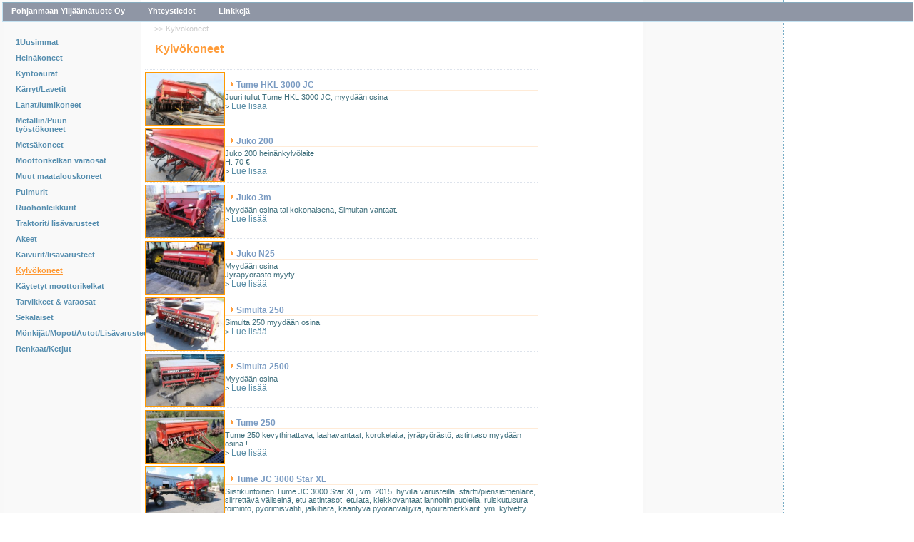

--- FILE ---
content_type: text/html; charset=ISO-8859-1
request_url: https://www.pohjanmaanylijaamatuote.com/public/?p=p_33&sName=Kylv%EF%BF%BD%EF%BF%BDkoneet
body_size: 13429
content:
 
<!DOCTYPE html PUBLIC "-//W3C//DTD XHTML 1.1//EN" "http://www.w3.org/TR/xhtml11/DTD/xhtml11.dtd">
<html xmlns="http://www.w3.org/1999/xhtml" xml:lang="en">
<head>
<title>Kylvökoneet -  Pohjanmaan Ylijäämätuote Oy - ylläpito -</title>
  <meta http-equiv="Content-Type" content="text/html; charset=iso-8859-1" />
  <meta name="Description" content="-" />
  <meta name="Keywords" content="-" />
  <meta name="Author" content="OpenSolution.org" />
  <script type="text/javascript" src="js/standard.js"></script>
  <script type="text/javascript">
    <!--
    var cfBorderColor     = "#b6b6b6";
    var cfLangNoWord      = "Please fill in all required fields";
    var cfLangMail        = "Enter e-mail address";
    var cfWrongValue      = "Enter correct value";
    var cfToSmallValue    = "Value is too small";
    var cfTxtToShort      = "Text is too short";
    //-->
  </script>
  <link rel="stylesheet" href="templates/default.css" type="text/css" />
  <link rel="stylesheet" href="templates/plugins.css" type="text/css" />
</head>
<body>
<h1>Kylvökoneet -  Pohjanmaan Ylijäämätuote Oy - ylläpito -</h1>
<div id="container">
  <div id="head">
     
<div id="menu1">
 
<a href="?p=p_1&amp;sName=Pohjanmaan-Ylijäämätuote-Oy" >Pohjanmaan Ylijäämätuote Oy</a>
 
<a href="?p=p_47&amp;sName=Yhteystiedot" >Yhteystiedot</a>
 
<a href="?p=p_32&amp;sName=Linkkejä" >Linkkejä</a>
 
</div><table width="750"><tr><td class="tree">
<!--<a href="Kom.php?p=p_1"><< Etusivu</a> -->
>>  <a href="?p=p_33">Kylvökoneet</a></td></tr></table>

  </div>
  <div id="body">
     
<div id="menu2">
 
<h3><a href="?p=p_5935&amp;sName=1Uusimmat" >1Uusimmat</a></h3>
 
<h3><a href="?p=p_2412&amp;sName=Heinäkoneet" >Heinäkoneet</a></h3>
 
<h3><a href="?p=p_1074&amp;sName=Kyntöaurat" >Kyntöaurat</a></h3>
 
<h3><a href="?p=p_5384&amp;sName=Kärryt/Lavetit" >Kärryt/Lavetit</a></h3>
 
<h3><a href="?p=p_3479&amp;sName=Lanat/lumikoneet" >Lanat/lumikoneet</a></h3>
 
<h3><a href="?p=p_2081&amp;sName=Metallin/Puun-työstökoneet" >Metallin/Puun työstökoneet</a></h3>
 
<h3><a href="?p=p_420&amp;sName=Metsäkoneet" >Metsäkoneet</a></h3>
 
<h3><a href="?p=p_4072&amp;sName=Moottorikelkan-varaosat" >Moottorikelkan varaosat</a></h3>
 
<h3><a href="?p=p_3095&amp;sName=Muut-maatalouskoneet" >Muut maatalouskoneet</a></h3>
 
<h3><a href="?p=p_773&amp;sName=Puimurit" >Puimurit</a></h3>
 
<h3><a href="?p=p_1243&amp;sName=Ruohonleikkurit" >Ruohonleikkurit</a></h3>
 
<h3><a href="?p=p_5596&amp;sName=Traktorit/-lisävarusteet" >Traktorit/ lisävarusteet</a></h3>
 
<h3><a href="?p=p_3529&amp;sName=Äkeet" >Äkeet</a></h3>
 
<h3><a href="?p=p_54&amp;sName=Kaivurit/lisävarusteet" >Kaivurit/lisävarusteet</a></h3>
 
<h3><a href="?p=p_33&amp;sName=Kylvökoneet"  class="selected">Kylvökoneet</a></h3>
 
<h3><a href="?p=p_57&amp;sName=Käytetyt-moottorikelkat" >Käytetyt moottorikelkat</a></h3>
 
<h3><a href="?p=p_58&amp;sName=Tarvikkeet-&-varaosat" >Tarvikkeet & varaosat</a></h3>
 
<h3><a href="?p=p_59&amp;sName=Sekalaiset" >Sekalaiset</a></h3>
 
<h3><a href="?p=p_67&amp;sName=Mönkijät/Mopot/Autot/Lisävarusteet" >Mönkijät/Mopot/Autot/Lisävarusteet</a></h3>
 
<h3><a href="?p=p_70&amp;sName=Renkaat/Ketjut" >Renkaat/Ketjut</a></h3>
 
</div>

    <div class="content">
 <!-- piilotettu <h3><a href="?p=p_33">Kylvökoneet</a></h3><br> -->
<div id="pageShow">

  <h2>Kylvökoneet</h2><br/>
  
  
  <div class="txt"></div>
  
<!-- 
POISTETTU TURHA RIVI  <div class="clear"></div> 
-->
   
<div id="pageSubList">
 
<div class="l">
   
<a href="?p=p_5988"><img src="files/IMG_2770_m.jpg" alt=" Tume HKL 3000 JC" /></a>

  <h2><a href="?p=p_5988"> Tume HKL 3000 JC</a></h2>
  <p>Juuri tullut Tume HKL 3000 JC, myydään osina <br>> <a href="?p=p_5988"> Lue lisää </a><!--päiväys tässä <font color="#AFB3B4">( 2024-05-20 08:25 )</font>--></p>
</div>
<div class="clear"></div>
 
<div class="l">
   
<a href="?p=p_6227"><img src="files/IMG_6004_m.jpg" alt="Juko 200" /></a>

  <h2><a href="?p=p_6227">Juko 200</a></h2>
  <p>Juko 200 heinänkylvölaite <br>
H. 70 € <br>> <a href="?p=p_6227"> Lue lisää </a><!--päiväys tässä <font color="#AFB3B4">( 2025-06-04 12:45 )</font>--></p>
</div>
<div class="clear"></div>
 
<div class="l">
   
<a href="?p=p_4655"><img src="files/IMG_2673_m.jpg" alt="Juko 3m" /></a>

  <h2><a href="?p=p_4655">Juko 3m</a></h2>
  <p>Myydään osina tai kokonaisena, Simultan vantaat.  <br>> <a href="?p=p_4655"> Lue lisää </a><!--päiväys tässä <font color="#AFB3B4">( 2021-04-15 12:10 )</font>--></p>
</div>
<div class="clear"></div>
 
<div class="l">
   
<a href="?p=p_5020"><img src="files/IMG_4896_m.jpg" alt="Juko N25" /></a>

  <h2><a href="?p=p_5020">Juko N25</a></h2>
  <p>Myydään osina <br>
Jyräpyörästö myyty <br>> <a href="?p=p_5020"> Lue lisää </a><!--päiväys tässä <font color="#AFB3B4">( 2021-12-16 13:40 )</font>--></p>
</div>
<div class="clear"></div>
 
<div class="l">
   
<a href="?p=p_6205"><img src="files/IMG_5817_m.jpg" alt="Simulta 250 " /></a>

  <h2><a href="?p=p_6205">Simulta 250 </a></h2>
  <p>Simulta 250 myydään osina <br>> <a href="?p=p_6205"> Lue lisää </a><!--päiväys tässä <font color="#AFB3B4">( 2025-05-20 10:57 )</font>--></p>
</div>
<div class="clear"></div>
 
<div class="l">
   
<a href="?p=p_3870"><img src="files/IMG_1958_m.jpg" alt="Simulta 2500" /></a>

  <h2><a href="?p=p_3870">Simulta 2500</a></h2>
  <p>Myydään osina <br>> <a href="?p=p_3870"> Lue lisää </a><!--päiväys tässä <font color="#AFB3B4">( 2019-05-14 08:15 )</font>--></p>
</div>
<div class="clear"></div>
 
<div class="l">
   
<a href="?p=p_5987"><img src="files/IMG_2763_m.jpg" alt="Tume 250" /></a>

  <h2><a href="?p=p_5987">Tume 250</a></h2>
  <p>Tume 250 kevythinattava, laahavantaat, korokelaita, jyräpyörästö, astintaso myydään osina !
  <br>> <a href="?p=p_5987"> Lue lisää </a><!--päiväys tässä <font color="#AFB3B4">( 2024-05-18 10:07 )</font>--></p>
</div>
<div class="clear"></div>
 
<div class="l">
   
<a href="?p=p_6282"><img src="files/IMG_6307_m.jpg" alt="Tume JC 3000 Star XL" /></a>

  <h2><a href="?p=p_6282">Tume JC 3000 Star XL</a></h2>
  <p>Siistikuntoinen Tume JC 3000 Star XL, vm. 2015, hyvillä varusteilla, startti/piensiemenlaite, siirrettävä väliseinä, etu astintasot, etulata, kiekkovantaat lannoitin puolella, ruiskutusura toiminto, pyörimisvahti, jälkihara, kääntyvä pyöränvälijyrä, ajouramerkkarit, ym. kylvetty 886 hehtaaria <br>
Hp. 24000 € sis. alv <br>> <a href="?p=p_6282"> Lue lisää </a><!--päiväys tässä <font color="#AFB3B4">( 2025-07-10 11:38 )</font>--></p>
</div>
<div class="clear"></div>
 
<div class="l">
   
<a href="?p=p_3898"><img src="files/IMG_2006_m.jpg" alt="Tume KL 2500" /></a>

  <h2><a href="?p=p_3898">Tume KL 2500</a></h2>
  <p>myydään osina. <br>> <a href="?p=p_3898"> Lue lisää </a><!--päiväys tässä <font color="#AFB3B4">( 2019-05-20 13:11 )</font>--></p>
</div>
<div class="clear"></div>
 
<div class="l">
   
<a href="?p=p_5172"><img src="files/IMG_6192_m.jpg" alt="Tume KL 2500" /></a>

  <h2><a href="?p=p_5172">Tume KL 2500</a></h2>
  <p>Myydään osina <br>> <a href="?p=p_5172"> Lue lisää </a><!--päiväys tässä <font color="#AFB3B4">( 2022-04-08 14:18 )</font>--></p>
</div>
<div class="clear"></div>
 
<div class="l">
   
<a href="?p=p_5983"><img src="files/IMG_2731_m.jpg" alt="Tume KL 2500 HSC" /></a>

  <h2><a href="?p=p_5983">Tume KL 2500 HSC</a></h2>
  <p>myydään osina. Tume KL 2500 HSC, kevythinattava, laahavantaat, korokelaita, astintaso, peittari, pyöränvälijyrä, suursäkkinostin  <br>> <a href="?p=p_5983"> Lue lisää </a><!--päiväys tässä <font color="#AFB3B4">( 2024-05-14 10:26 )</font>--></p>
</div>
<div class="clear"></div>
 
<div class="l">
   
<a href="?p=p_5961"><img src="files/IMG_2472_m.jpg" alt="Tume lannoitevantaan korjauspala" /></a>

  <h2><a href="?p=p_5961">Tume lannoitevantaan korjauspala</a></h2>
  <p>Tume 1000-sarjan lannoitevantaan hitsattava korjauspala <br>
H. 6 € kpl sis. alv <br>> <a href="?p=p_5961"> Lue lisää </a><!--päiväys tässä <font color="#AFB3B4">( 2024-04-13 10:35 )</font>--></p>
</div>
<div class="clear"></div>
 
<div class="l">
   
<a href="?p=p_5204"><img src="files/011[2]_m.jpg" alt="Tume siemenvannas" /></a>

  <h2><a href="?p=p_5204">Tume siemenvannas</a></h2>
  <p>Käytettyjä Tumen siemenvantaita <br>
Hinta alkaen 10 € <br>> <a href="?p=p_5204"> Lue lisää </a><!--päiväys tässä <font color="#AFB3B4">( 2022-04-26 12:39 )</font>--></p>
</div>
<div class="clear"></div>
 
<div class="l">
   
<a href="?p=p_5206"><img src="files/014[4]_m.jpg" alt="Tume vetoaisa" /></a>

  <h2><a href="?p=p_5206">Tume vetoaisa</a></h2>
  <p>H. 150 € <br>> <a href="?p=p_5206"> Lue lisää </a><!--päiväys tässä <font color="#AFB3B4">( 2022-04-26 12:43 )</font>--></p>
</div>
<div class="clear"></div>
 
<div class="l">
   
<a href="?p=p_203"><img src="files/P1010492tume250 kevyth_m.jpg" alt="kevythinattava tume 250" /></a>

  <h2><a href="?p=p_203">kevythinattava tume 250</a></h2>
  <p>myydään varaosina <br>> <a href="?p=p_203"> Lue lisää </a><!--päiväys tässä <font color="#AFB3B4">( 2007-05-04 20:05 )</font>--></p>
</div>
<div class="clear"></div>
 
<div class="l">
   
<a href="?p=p_3134"><img src="files/053[2]_m.jpg" alt="overun tive 1830 (tume)" /></a>

  <h2><a href="?p=p_3134">overun tive 1830 (tume)</a></h2>
  <p>raskashinattava 3 metrinen kylvökone, laahavantaat, kuljetuspyörät, vetokolmio, astintaso, MYYDÄÄN OSINA <br>> <a href="?p=p_3134"> Lue lisää </a><!--päiväys tässä <font color="#AFB3B4">( 2017-04-12 15:44 )</font>--></p>
</div>
<div class="clear"></div>
 
<div class="l">
   
<a href="?p=p_5532"><img src="files/IMG_8953_m.jpg" alt="tume 250" /></a>

  <h2><a href="?p=p_5532">tume 250</a></h2>
  <p>myydään kokonaan tai osina ,heinänkylvölaite <br>> <a href="?p=p_5532"> Lue lisää </a><!--päiväys tässä <font color="#AFB3B4">( 2023-04-15 11:09 )</font>--></p>
</div>
<div class="clear"></div>
 
<div class="l">
   
<a href="?p=p_1250"><img src="files/P1140268_m.jpg" alt="tume 250 nl" /></a>

  <h2><a href="?p=p_1250">tume 250 nl</a></h2>
  <p>nostolaite tume myydään osina <br>> <a href="?p=p_1250"> Lue lisää </a><!--päiväys tässä <font color="#AFB3B4">( 2011-05-05 12:16 )</font>--></p>
</div>
<div class="clear"></div>
 
<div class="l">
   
<a href="?p=p_3177"><img src="files/055[3]_m.jpg" alt="tume 2500" /></a>

  <h2><a href="?p=p_3177">tume 2500</a></h2>
  <p>myydään osina <br>> <a href="?p=p_3177"> Lue lisää </a><!--päiväys tässä <font color="#AFB3B4">( 2017-05-05 14:30 )</font>--></p>
</div>
<div class="clear"></div>
 
<div class="l">
   
<a href="?p=p_1175"><img src="files/PB250057_m.jpg" alt="tume hkl 2500" /></a>

  <h2><a href="?p=p_1175">tume hkl 2500</a></h2>
  <p> MYYDÄÄN OSINA ! raskashinattava,isot renkaat! <br>> <a href="?p=p_1175"> Lue lisää </a><!--päiväys tässä <font color="#AFB3B4">( 2011-03-15 19:04 )</font>--></p>
</div>
<div class="clear"></div>
 
<div class="l">
   
<a href="?p=p_2508"><img src="files/valokuvat 1694_m.jpg" alt="tume hkl 2500" /></a>

  <h2><a href="?p=p_2508">tume hkl 2500</a></h2>
  <p>MYYDÄÄN OSINA ! <br>> <a href="?p=p_2508"> Lue lisää </a><!--päiväys tässä <font color="#AFB3B4">( 2015-06-01 07:06 )</font>--></p>
</div>
<div class="clear"></div>
 
<div class="l">
   
<a href="?p=p_6208"><img src="files/IMG_5839_m.jpg" alt="tume jälkihara" /></a>

  <h2><a href="?p=p_6208">tume jälkihara</a></h2>
  <p>tume star xl 3000 jälkihara, hp.1250 € sis.alv. <br>> <a href="?p=p_6208"> Lue lisää </a><!--päiväys tässä <font color="#AFB3B4">( 2025-05-21 11:39 )</font>--></p>
</div>
<div class="clear"></div>
 
<div class="l">
   
<a href="?p=p_5549"><img src="files/IMG_9039_m.jpg" alt="tume kl 2500" /></a>

  <h2><a href="?p=p_5549">tume kl 2500</a></h2>
  <p>myydään osina <br>> <a href="?p=p_5549"> Lue lisää </a><!--päiväys tässä <font color="#AFB3B4">( 2023-04-24 12:33 )</font>--></p>
</div>
<div class="clear"></div>
 
<div class="l">
   
<a href="?p=p_2509"><img src="files/valokuvat 1697_m.jpg" alt="tume kl 2500 hsc" /></a>

  <h2><a href="?p=p_2509">tume kl 2500 hsc</a></h2>
  <p>MYYDÄÄN OSINA !   useita tume koneita osina  <br>> <a href="?p=p_2509"> Lue lisää </a><!--päiväys tässä <font color="#AFB3B4">( 2015-06-01 07:09 )</font>--></p>
</div>
<div class="clear"></div>
 
<div class="l">
   
<a href="?p=p_5919"><img src="files/IMG_2310_m.jpg" alt="Överum Tive CD 1525" /></a>

  <h2><a href="?p=p_5919">Överum Tive CD 1525</a></h2>
  <p>Överum TIVE CD 1525, myydään osina ! <br>> <a href="?p=p_5919"> Lue lisää </a><!--päiväys tässä <font color="#AFB3B4">( 2024-04-03 10:48 )</font>--></p>
</div>
<div class="clear"></div>
 
</div>

</div>
 
    </div>
    <div class="clear"></div>
    <div id="back"><a href="javascript:history.back( );">&laquo; Edellinen sivu</a></div>
  </div>
<!-- POISTETTU
  <div id="foot">
    <div class="powered">
      <a href="http://www.jokuosoite" target="_top"> | All rights reserved. (c) joku, Ylistaro</a> | <a href="http://www.pohjalaiset.com" target="_blank">Site design & hosting: Media & Mainostoimisto Pohjalaiset.Kom</a> | <a href="http://opensolution.org/">Powered by Quick.Cms</a>
    </div> 
  </div>POISTETTU -->
</div>
</body>
</html>


--- FILE ---
content_type: text/css
request_url: https://www.pohjanmaanylijaamatuote.com/public/templates/default.css
body_size: 8156
content:
/*
Quick.Cms.Lite default stylesheet
Copyright by OpenSolution.org 2006
*/

/* GLOBAL STYLES */
body,h1,h2,h3,h4,h5,h6,p,form,fieldset,img,td,th{
	margin:0;
	padding:0;
	topmargin: 11px;
marginheight: 11px;
	font: normal 11px Arial, Helvetica, sans-serif;
	color: #CCCCCC;
}

/* below you can change background and font for all site */
body{
font:normal 12px Arial, Helvetica, sans-serif;
margin:0px 0 0px 1;color:#0066CC;
}

h1{display:none;color:#666666;font-size:11px;}
.clear{clear:both;}

/* MAIN PAGE: head, body and global container */
#container{
	padding:3px;
	margin:1 auto;
	background: url(../kuvat/main2bg.gif);
}
#head{
	width:100%;
	font: normal 9px Arial, Helvetica, sans-serif;
	color: #FFFFFF;
	text-decoration: none;
	margin: 0px;
	padding: 0px;
}
	#body{
	width:811px;
	margin:0 0px;
	padding:0;
	font: 12px Arial, Helvetica, sans-serif;
	color: #336666;
}
#body .content{
	float:left;
	width:560px;
	margin: 0px 0px 0px 15px;
	padding: 0px 0px 0px 15px;
	font: 12px Arial, Helvetica, sans-serif;
	color: #666666;
	vertical-align: top;
}
#body:after{content:".";display:block;height:0;clear:both;visibility:hidden;}

/* FOOTER */
#foot{
	width:100%;
	height:24px;
	margin:0px;
	border-top:1px solid #DCE4DE;
	color: #CCCCCC;
	padding: 0px;
	background: #FFFFFF;
	border-right: 1px solid #DCE4DE;
	border-left: 1px solid #DCE4DE;
	border-bottom: 1px solid #DCE4DE;
}
#foot .powered{
	float:none;
	text-align:center;
	color: #CCCCCC;
	margin: 1px;
	padding: 3px;
}
#foot .powered a{
	font:11px Arial, Helvetica, sans-serif;
	color:#DADADA;
	text-align: center;
}

/* MENU LEFT */
#menu2{
	float:left;
	width:150px;
	margin:0 0 0 15px;
	padding:1;
	list-style:none;
}
#menu2 li{
	margin: 3px;
	padding: 3px 3px 5px;
	border-bottom: 1px solid #F0F0F0;
}

#menu2 h2,#menu2 h3,#menu2 h4{
	padding:2px 5px 2px 14px;
	background: url(../kuvat/navibg2.gif);
	border-bottom: 0px solid #E4E4E4;
	border-left: 0px solid #E4E4E4;
	text-decoration: none;
}
#menu2 h3{
	border: none;
	padding: 2px 4px 4px 2px;
	background: #F9F9F9;
}
#menu2 h4{
	padding-left:65px;
	font: normal 11px Arial, Helvetica, sans-serif;
	color: #CC3333;
	text-decoration: none;
}


#menu2 a{
	font-size:11px;
	font-weight:bold;
	display:block;
	color:#568EAF;
	padding:1px;
	margin: 1px;
}

#menu2 a:hover{
	text-decoration:none;
	color: #FF9933;
	font-size: 11px;
	font-weight: bold;
}
#menu2 a.selected{
	font-size: 11px;
	font-family: Arial, Helvetica, sans-serif;
	font-weight: bold;
	color: #FF9933;
	text-decoration: underline;
}

/* MENU TOP */
#menu1{
	padding:0px 0px 0 0;
	font: bold 11px Arial, Helvetica, sans-serif;
	margin: 0px;
	text-decoration: none;
	background: url(../kuvat/navibg.gif) center center;
	width: 100%;
	position: relative;
	border-top: 1px solid #87ABBE;
	border-right: 1px solid #C4E2F2;
	border-bottom: 1px solid #C4E2F2;
	border-left: 1px solid #C4E2F2;
	height: 26px;
	vertical-align: middle;
}
#menu1 a{
	float:left;
	border:0;
	font-weight:bold;
	font-size:11px;
	text-decoration:none;
	text-transform:none;
	font-family: Arial, Helvetica, sans-serif;
	color: #FFFFFF;
	margin: 5px 20px 5px 12px;
	vertical-align: middle;
	padding: 0px;
}
#menu1 a:hover{
	font: bold 11px Arial, Helvetica, sans-serif;
	cursor: hand;
	color: #FFECD9;
	text-decoration: none;
}
#menu1 a.selected{
	font: bold 11px Arial, Helvetica, sans-serif;
	text-decoration: none;
	color: #FFE4CA;
}
TD.tree {
	padding : 1px 1px 1px 211px;
	font-color: #204162;
	text-align: left;
	font: normal 11px Arial, Helvetica, sans-serif;
	color: #CCCCCC;
	margin: 1px;
	text-decoration: none;
	cursor: default;
}
.tree a:link {
	padding : 1px;
	font-color: #204162;
	text-align: left;
	font: normal 11px Arial, Helvetica, sans-serif;
	color: #CCCCCC;

}

.tree a:visited {
	padding : 1px;
	font-color: #204162;
	text-align: left;
	font: normal 11px Arial, Helvetica, sans-serif;
	color: #CCCCCC;

}
.tree a:active {
	padding : 1px;
	font-color: #204162;
	text-align: left;
	font: normal 11px Arial, Helvetica, sans-serif;
	color: #3399CC;

}

.tree a:hover {
	padding : 1px;
	font-color: #204162;
	text-align: left;
	font: normal 11px Arial, Helvetica, sans-serif;
	color: #999999;

}

/* PAGE DETAILS - name, description */
#pageShow{
	padding:0px 4px;
	margin: 0px;
}
#pageShow h2{
	font-size:16px;
	color:#FF9D3C;
	text-transform:none;
	font-family: Arial, Helvetica, sans-serif;
	float: none;
	visibility: visible;
	font-weight: bold;
	padding: 11px 1px 0px 15px;
}
#pageShow h3{font-weight:normal;font-size:11px;color:#99CCFF;margin:1px 12 1px 1px;}
#pageShow h3 a{
	color:#5E8E6F;
	font: normal 11px Arial, Helvetica, sans-serif;
	text-decoration: none;
	margin: 0px;
	padding: 0px;
}
#pageShow .txt{
	font-size:12px;
	font-family: Arial, Helvetica, sans-serif;
	color: #4D4D4D;
	margin: 1px;
	padding: 1px 1px 1px 15px;
	line-height: 15px;
	font-weight: normal;
	text-decoration: none;
	text-align: left;
}

/* PAGE DETAILS - photo */
#pagePho{
	float:right;
	margin: 1px 0px 3px 8px;
	padding: 1px 0px 5px 8px;
}
#pagePho img{
	margin:0px;
	padding: 0px;
	border: 1px solid #FF9900;
}

/* PAGE DETAILS - sub pages list - under description */
#pageSubList{
	margin:0px 0 0;
	padding: 1px;
	font: normal 12px Arial, Helvetica, sans-serif;
	color: #333333;
}
#pageSubList .l{
	padding:3px 0;
	font: bold 11px Arial, Helvetica, sans-serif;
	color: #333333;
	border-top: 1px dotted #DDE3EC;
	border-right: 0px solid #DDE3EC;
	border-bottom: 0px solid #DDE3EC;
	border-left: 0px solid #DDE3EC;
}
#pageSubList .l h2{
	font-size:11px;
	font-family: Arial, Helvetica, sans-serif;
	font-weight: bold;
	color: #666666;
	border-top: 0px solid #C4D0DB;
	margin-left: 2px;
	padding-left: 14px;
}
#pageSubList .l h2 a{
	color:#7A9BC2;
	font-weight:bold;
	font-family: Arial, Helvetica, sans-serif;
	font-size: 12px;
	background: url(../kuvat/navibg2.gif);
	padding-left: 14px;
	padding-top: 5px;
	padding-bottom: 3px;
	margin: 5px 5px 5px 2px;
}
#pageSubList .l p{
	font-size:11px;
	margin:4px 11 1 75px;
	font-family: Arial, Helvetica, sans-serif;
	color: #3F6F7C;
	font-weight: normal;
	border-bottom: 0px solid #D6E2E9;
	padding: 3px 1px 5px 75px;
	border-top: 1px solid #FFEBD7;
}
#pageSubList .l img{
	float:left;
	margin:14 8px 3px 15;
	border: 1px solid #FF9900;
	vertical-align: top;
	padding: 0px;
	width: 110px;
}

/* PAGE DETAILS - files list */
#pageFil{margin:5px 0;}
#pageFil td{font-size:10px;padding:5px 0 4px 5px;}
#pageFil p{font-size:10px;color:#b6b6b6;}

/* global link styles */
a{
	text-decoration:none;
	color: #8A9FBF;
	font: normal 12px Arial, Helvetica, sans-serif;
	padding: 0px;
}
a:link{
	color:#598DA6;
	font: normal 12px Arial, Helvetica, sans-serif;
	text-decoration: none;
}
a:visited{
	color:#527BAD;
	font-size: 12px;
	font-weight: normal;
	font-family: Arial, Helvetica, sans-serif;
	text-decoration: none;
}
a:active{
	color:#333333;
	font: bold 12px Arial, Helvetica, sans-serif;
	text-decoration: none;
} 
a:hover{
	color:#EA9D35;
	text-decoration:underline;
	font: normal 12px Arial, Helvetica, sans-serif;
}
a:selected{
	color:#84BAD7;
	text-decoration:underline;
	font: normal 11px Arial, Helvetica, sans-serif;
}

/* MESSAGE - error and confirm messages styles */
#message{text-align:center;}
#error, #ok{font-size:14px;font-weight:bold;line-height:2em;padding:100px 0;}
#error a, #ok a{font-size:11px;font-weight:normal;color:#000;}
#error{color:red;}
#ok{color:green;}

/* OTHER - styles from html editor */
.left{text-align:left;}
.right{text-align:right;}
.center{text-align:center;}

/* BACK link style */
#back{
	font-size:10px;
	padding:20px 20px 10px 0;
	text-align:right;
	font-family: Arial, Helvetica, sans-serif;
}
#back a{
	color:#94AFC0;
	font: bold 11px Arial, Helvetica, sans-serif;
	float: left;
	padding: 1px 1px 11px 222px;
}

